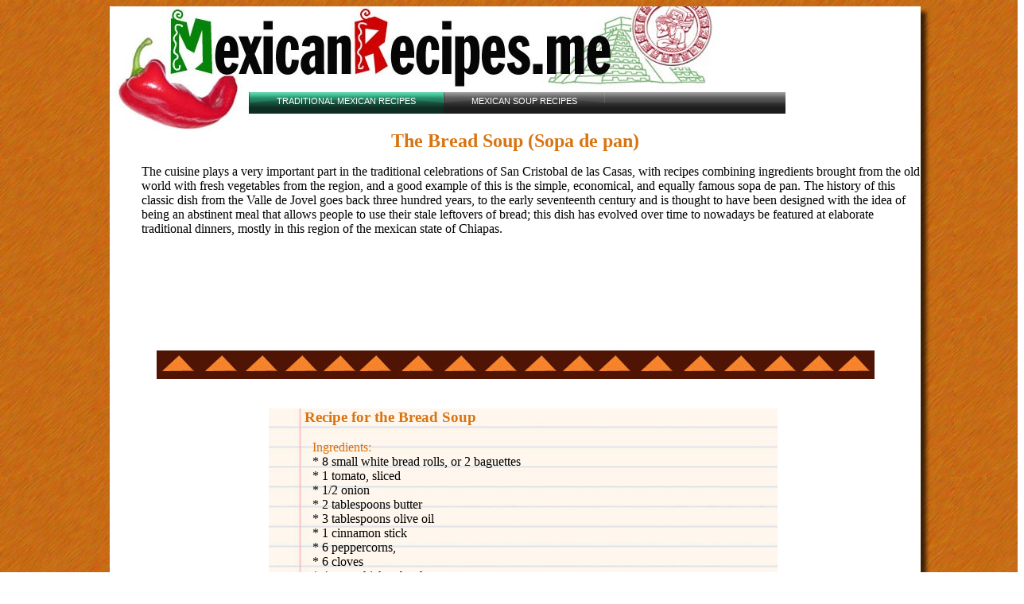

--- FILE ---
content_type: text/html
request_url: http://www.mexicanrecipes.me/BreadSoup.htm
body_size: 2413
content:
<!DOCTYPE html PUBLIC "-//W3C//DTD XHTML 1.0 Transitional//EN" "http://www.w3.org/TR/xhtml1/DTD/xhtml1-transitional.dtd">
<html xmlns="http://www.w3.org/1999/xhtml" xmlns:v="urn:schemas-microsoft-com:vml" xmlns:o="urn:schemas-microsoft-com:office:office">

<head>
<meta http-equiv="Content-Type" content="text/html; charset=utf-8" />
<meta name="keywords" content="Recipe from Chiapas,sopa de pan,San Cristobal de las Casas" />
<meta name="description" content="San Cristobal de las Casas is, culturally and historically speaking, the most important city of Chiapas; read here the recipe for Sopa de Pan..." />
<title>Sopa de Pan Recipe</title>
<meta name="language" content="English" />
<style type="text/css">
.style1 {
	text-align: center;
}
.style2 {
	color: #D87412;
}
.style3 {
	color: #D87412;
	margin-left: 200px;
}
.style6 {
	margin-left: 200px;
}
.style7 {
	color: #D87412;
	text-align: center;
}
.style8 {
	margin-left: 40px;
}
h1
{
	font:Times New Roman;
	font-size:x-large;
	margin-bottom: 15px;
margin-top: 0px;
padding-bottom: 0px;
padding-top: 0px;

}
.style9 {
	color: #000000;
}
a.recipe:link {color: black; font-size: 16pt; text-decoration: none;}      /* unvisited link */
a.recipe:visited {color: blue;}  /* visited link */
a.recipe:hover {color: red; text-decoration: underline;}  /* mouse over link */
a.recipe:active {color: black;}  /* selected link */

</style>
<link rel="stylesheet" href="/menu/menu_style.css" type="text/css" />

</head>

<body style="width:100%; background-image: url(pattern2.jpg)">
<div style="width:1020px; height: 1530px; background-color:white; box-shadow: 7px 7px 5px rgba(0,0,0,0.7); margin: auto;">
<div itemscope itemtype="http://data-vocabulary.org/Recipe" >
<div style="width:1000px; height:156px;">
<div style="float:left; clear: none; width:850px; height:156px; background-image: url(mexicanrecipesheaderXSmal.jpg); background-repeat: no-repeat;">
<div style="float:right;">
<br/><br/><br/><br/><br/><br/>
<div style="float:left; width:675px; clear: none;">
<div class="menu bubplastic horizontal aqua">
	<ul>
		<li class="highlight"><span class="menu_r"><a href="http://www.mexicanrecipes.me" target="_self"><span class="menu_ar">Traditional Mexican Recipes</span></a></span></li>
		<li><span class="menu_r"><a href="http://www.mexicanrecipes.me/mexicansoups.htm" target="_self"><span class="menu_ar">Mexican Soup Recipes</span></a></span></li>
	</ul>
	<br class="clearit" />
</div></div>

</div>
</div>
</div>
<h1 class="style7">The <span itemprop="name">Bread Soup</span> (Sopa de pan)</h1>
<p class="style8">The cuisine plays a very important part in the traditional celebrations of San Cristobal de las Casas, with recipes combining ingredients brought from the old world with fresh vegetables from the region, and a good example of this is the simple, economical, and equally famous sopa de pan.

The history of this classic dish from the Valle de Jovel goes back three hundred years, to the early seventeenth century and is thought to have been designed with the idea of being an abstinent meal that allows people to use their stale leftovers of bread; this dish has evolved over time to nowadays be featured at elaborate traditional dinners, mostly in this region of the mexican state of Chiapas.</p><br/>
<div style="width:728px; height:92px; margin:auto;">
<script type="text/javascript"><!--
google_ad_client = "pub-5511280723822405";
/* Texte Ochre, leaderboard */
google_ad_slot = "4669866306";
google_ad_width = 728;
google_ad_height = 90;
//-->
</script>
<script type="text/javascript"
src="http://pagead2.googlesyndication.com/pagead/show_ads.js">
</script>

</div>
<br/>
<div class="style1">
<img src="mayanpattern.jpg" /><img src="mayanpattern.jpg" /><img src="mayanpattern.jpg" /></div>


<br/>

<div style="float:left; clear: none; margin:0px 0px 0px 17px;">
<br/><br/><br/>
<script type="text/javascript"><!--
google_ad_client = "pub-5511280723822405";
/* 160x600, Ochre text, fond blanc */
google_ad_slot = "6014035283";
google_ad_width = 160;
google_ad_height = 600;
//-->
</script>
<script type="text/javascript"
src="http://pagead2.googlesyndication.com/pagead/show_ads.js">
</script>
</div>

<div class="style3" style="width: 640px; background-image: url(MexRecipepaper.jpg); background-repeat: repeat;"> 
<div style="margin-left:45px;">
<h3 >Recipe for the Bread Soup</h3>

<div style="margin-left:10px;">
<span class="style2">Ingredients:<br />
</span>
<span class="style9">* 8 small white bread rolls, or 2 baguettes <br />
* 1 tomato, sliced<br />
* 1/2 onion<br />
* 2 tablespoons butter<br/>
* 3 tablespoons olive oil<br/>
* 1 cinnamon stick<br />
* 6 peppercorns, <br />
* 6 cloves<br />
* 4 cups chicken broth<br />
* 4 hard boiled eggs, sliced<br />
* 2 plantains, sliced and fried<br />
* Salt to taste<br />
* 2 tablespoons sugar<br />
<br />
<br />
<span class="style2">Preparation:</span><br /><br />
<div itemprop="instructions" class="style9">
1) In a skillet, fry in butter the bread, previously sliced into chunks, tomato, onion, peppercorns, cloves and cinnamon stick. 
<br /><br />
2) Pour it all in a dutch oven then add the chicken broth and simmer it for 10 minutes, then add a teaspoon of salt and two tablespoons of sugar. Bring to a boil, then remove from heat. 
<br /><br />
3) Garnish with the sliced hard boiled eggs and fried plantains. In Chiapas this soup is usually follwed by a chicken stew... </div><br/>
<br /><br />
</span>

</div>
</div>
</div>



<div style="float:right; clear: none;">
<a href="http://www.mexicanrecipes.me">
<img alt="mexican recipes" title="Back to Home Page" src="RedPeppersmal.jpg" width="203" height="228" border="0" /></a>
</div>
<p class="style6">
<br/><br/>
<a href="http://www.mexicanrecipes.me/privacypolicy.htm">Privacy policy</a>.  Click on the chile to go back to main page, and read more recipes!<br/>
</p>
</div>
</div>
<br/>

</body>

</html>


--- FILE ---
content_type: text/html; charset=utf-8
request_url: https://www.google.com/recaptcha/api2/aframe
body_size: 250
content:
<!DOCTYPE HTML><html><head><meta http-equiv="content-type" content="text/html; charset=UTF-8"></head><body><script nonce="zU18hI37LG06OGnvsW3W0A">/** Anti-fraud and anti-abuse applications only. See google.com/recaptcha */ try{var clients={'sodar':'https://pagead2.googlesyndication.com/pagead/sodar?'};window.addEventListener("message",function(a){try{if(a.source===window.parent){var b=JSON.parse(a.data);var c=clients[b['id']];if(c){var d=document.createElement('img');d.src=c+b['params']+'&rc='+(localStorage.getItem("rc::a")?sessionStorage.getItem("rc::b"):"");window.document.body.appendChild(d);sessionStorage.setItem("rc::e",parseInt(sessionStorage.getItem("rc::e")||0)+1);localStorage.setItem("rc::h",'1769027850929');}}}catch(b){}});window.parent.postMessage("_grecaptcha_ready", "*");}catch(b){}</script></body></html>

--- FILE ---
content_type: text/css
request_url: http://www.mexicanrecipes.me/menu/menu_style.css
body_size: 842
content:
.clearit {
	margin: 0;
	padding: 0;
	height: 0;
	clear: both;
}

/* BUBBLE PLASTIC HORIZONTAL MENU */

.bubplastic.horizontal {
	width: 100%;
	height: 27px;
	margin: 0;
	padding: 0;
	background: #000000 url(images/bg-bubplastic.gif) top left repeat-x;
}
.bubplastic.horizontal ul {
	list-style: none;
	margin: 0;
	padding: 0;
}
.bubplastic.horizontal ul li {
	float: left;
	margin: 0;
	padding: 0;
	background: transparent url(images/bg-bubplastic-button.gif) top left no-repeat;
}

.bubplastic.horizontal ul li a {
	display: block;
	height: 27px;
	padding-left: 35px;
	float: left;
	text-transform: uppercase;
	font-family: "Helvetica Neue",helvetica,"microsoft sans serif",arial,sans-serif;
	font-size: 70%;
	color: #FFFFFF;
	text-decoration: none;
}

.bubplastic.horizontal ul li a span.menu_ar {
	display: block;
	float: left;
	height: 22px;
	padding-top: 5px;
	padding-right: 35px;
	background: transparent url(images/bg-bubplastic-button.gif) top right no-repeat;
	cursor: pointer;
}
/* END BUBBLE PLASTIC HORIZONTAL MENU */



/* BUBBLE PLASTIC VERTICAL MENU */

.bubplastic.vertical {
	width: 250px;
	margin: 0;
	padding: 0;
	display: block;
}
.bubplastic.vertical ul {
	display: block;
	list-style: none;
	margin: 0;
	padding: 0;
}
.bubplastic.vertical ul li {
	display: block;
	float: left;
	width: 100%;
	margin: 0;
	padding: 0;
	background: transparent url(images/bg-bubplastic-button.gif) top left no-repeat;
}

.bubplastic.vertical ul li a {
	display: block;
	margin: 0;
	width: 100%;
	padding-left: 35px;
	text-transform: uppercase;
	font-family: "Helvetica Neue",helvetica,"microsoft sans serif",arial,sans-serif;
	font-size: 70%;
	color: #FFFFFF;
	text-decoration: none;
	background: transparent url(images/bg-bubplastic-button.gif) top left no-repeat;
}

.bubplastic.vertical ul li a span.menu_ar {
	display: block;
	margin: 0;
	width: 100%;
	height: 22px;
	padding-top: 5px;
	padding-right: 35px;
	background: transparent url(images/bg-bubplastic-button.gif) top right no-repeat;
	cursor: pointer;
}
/* END BUBBLE PLASTIC VERTICAL MENU */



/* AQUA HOVER */
.bubplastic.aqua ul li a:hover,
.bubplastic.aqua ul li.highlight a {
	background: transparent url(images/bg-bubplastic-h-aqua.gif) top left no-repeat;
}
.bubplastic.aqua ul li a:hover span.menu_ar,
.bubplastic.aqua ul li.highlight a span.menu_ar {
	background: transparent url(images/bg-bubplastic-h-aqua.gif) top right no-repeat;
}


/* BLUE HOVER */
.bubplastic.blue ul li a:hover,
.bubplastic.blue ul li.highlight a {
	background: transparent url(images/bg-bubplastic-h-blue.gif) top left no-repeat;
}
.bubplastic.blue ul li a:hover span.menu_ar,
.bubplastic.blue ul li.highlight a span.menu_ar {
	background: transparent url(images/bg-bubplastic-h-blue.gif) top right no-repeat;
}


/* GRAY HOVER */
.bubplastic.gray ul li a:hover,
.bubplastic.gray ul li.highlight a {
	background: transparent url(images/bg-bubplastic-h-gray.gif) top left no-repeat;
}
.bubplastic.gray ul li a:hover span.menu_ar,
.bubplastic.gray ul li.highlight a span.menu_ar {
	background: transparent url(images/bg-bubplastic-h-gray.gif) top right no-repeat;
}


/* LIME HOVER */
.bubplastic.lime ul li a:hover,
.bubplastic.lime ul li.highlight a {
	background: transparent url(images/bg-bubplastic-h-lime.gif) top left no-repeat;
}
.bubplastic.lime ul li a:hover span.menu_ar,
.bubplastic.lime ul li.highlight a span.menu_ar {
	background: transparent url(images/bg-bubplastic-h-lime.gif) top right no-repeat;
}


/* ORANGE HOVER */
.bubplastic.orange ul li a:hover,
.bubplastic.orange ul li.highlight a {
	background: transparent url(images/bg-bubplastic-h-orange.gif) top left no-repeat;
}
.bubplastic.orange ul li a:hover span.menu_ar,
.bubplastic.orange ul li.highlight a span.menu_ar {
	background: transparent url(images/bg-bubplastic-h-orange.gif) top right no-repeat;
}


/* PINK HOVER */
.bubplastic.pink ul li a:hover,
.bubplastic.pink ul li.highlight a {
	background: transparent url(images/bg-bubplastic-h-pink.gif) top left no-repeat;
}
.bubplastic.pink ul li a:hover span.menu_ar,
.bubplastic.pink ul li.highlight a span.menu_ar {
	background: transparent url(images/bg-bubplastic-h-pink.gif) top right no-repeat;
}


/* PURPLE HOVER */
.bubplastic.purple ul li a:hover,
.bubplastic.purple ul li.highlight a {
	background: transparent url(images/bg-bubplastic-h-purple.gif) top left no-repeat;
}
.bubplastic.purple ul li a:hover span.menu_ar,
.bubplastic.purple ul li.highlight a span.menu_ar {
	background: transparent url(images/bg-bubplastic-h-purple.gif) top right no-repeat;
}


/* RED HOVER */
.bubplastic.red ul li a:hover,
.bubplastic.red ul li.highlight a {
	background: transparent url(images/bg-bubplastic-h-red.gif) top left no-repeat;
}
.bubplastic.red ul li a:hover span.menu_ar,
.bubplastic.red ul li.highlight a span.menu_ar {
	background: transparent url(images/bg-bubplastic-h-red.gif) top right no-repeat;
}

#test li {
	display: block;
	border: solid 1px red;
}